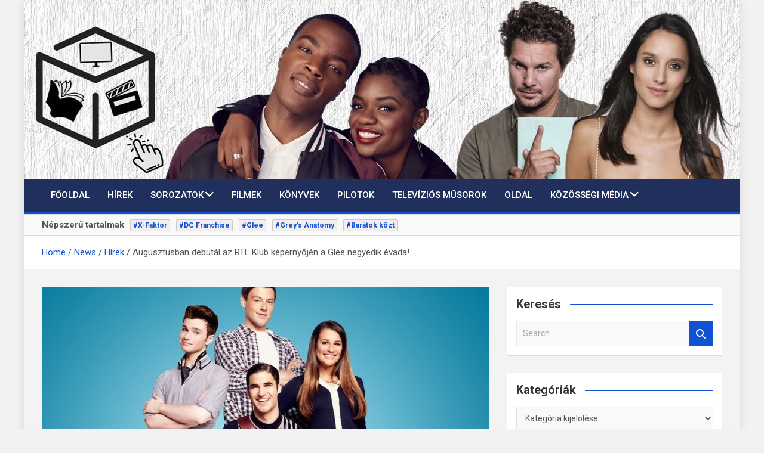

--- FILE ---
content_type: text/html; charset=UTF-8
request_url: https://media-vilaga.hu/augusztusban-debutal-az-rtl-klub-kepernyojen-a-glee-negyedik-evada/
body_size: 15246
content:
<!doctype html>
<html lang="hu">
<head>
	<meta charset="UTF-8">
	<meta name="viewport" content="width=device-width, initial-scale=1, shrink-to-fit=no">
	<link rel="profile" href="https://gmpg.org/xfn/11">

	<title>Augusztusban debütál az RTL Klub képernyőjén a Glee negyedik évada! &#8211; Media-Világa</title>
<meta name='robots' content='max-image-preview:large' />
	<style>img:is([sizes="auto" i], [sizes^="auto," i]) { contain-intrinsic-size: 3000px 1500px }</style>
	<link rel='dns-prefetch' href='//fonts.googleapis.com' />
<link rel="alternate" type="application/rss+xml" title="Media-Világa &raquo; hírcsatorna" href="https://media-vilaga.hu/feed/" />
<link rel="alternate" type="application/rss+xml" title="Media-Világa &raquo; hozzászólás hírcsatorna" href="https://media-vilaga.hu/comments/feed/" />
<link rel="alternate" type="application/rss+xml" title="Media-Világa &raquo; Augusztusban debütál az RTL Klub képernyőjén a Glee negyedik évada! hozzászólás hírcsatorna" href="https://media-vilaga.hu/augusztusban-debutal-az-rtl-klub-kepernyojen-a-glee-negyedik-evada/feed/" />
<script>
window._wpemojiSettings = {"baseUrl":"https:\/\/s.w.org\/images\/core\/emoji\/16.0.1\/72x72\/","ext":".png","svgUrl":"https:\/\/s.w.org\/images\/core\/emoji\/16.0.1\/svg\/","svgExt":".svg","source":{"concatemoji":"https:\/\/media-vilaga.hu\/wp-includes\/js\/wp-emoji-release.min.js?ver=6.8.3"}};
/*! This file is auto-generated */
!function(s,n){var o,i,e;function c(e){try{var t={supportTests:e,timestamp:(new Date).valueOf()};sessionStorage.setItem(o,JSON.stringify(t))}catch(e){}}function p(e,t,n){e.clearRect(0,0,e.canvas.width,e.canvas.height),e.fillText(t,0,0);var t=new Uint32Array(e.getImageData(0,0,e.canvas.width,e.canvas.height).data),a=(e.clearRect(0,0,e.canvas.width,e.canvas.height),e.fillText(n,0,0),new Uint32Array(e.getImageData(0,0,e.canvas.width,e.canvas.height).data));return t.every(function(e,t){return e===a[t]})}function u(e,t){e.clearRect(0,0,e.canvas.width,e.canvas.height),e.fillText(t,0,0);for(var n=e.getImageData(16,16,1,1),a=0;a<n.data.length;a++)if(0!==n.data[a])return!1;return!0}function f(e,t,n,a){switch(t){case"flag":return n(e,"\ud83c\udff3\ufe0f\u200d\u26a7\ufe0f","\ud83c\udff3\ufe0f\u200b\u26a7\ufe0f")?!1:!n(e,"\ud83c\udde8\ud83c\uddf6","\ud83c\udde8\u200b\ud83c\uddf6")&&!n(e,"\ud83c\udff4\udb40\udc67\udb40\udc62\udb40\udc65\udb40\udc6e\udb40\udc67\udb40\udc7f","\ud83c\udff4\u200b\udb40\udc67\u200b\udb40\udc62\u200b\udb40\udc65\u200b\udb40\udc6e\u200b\udb40\udc67\u200b\udb40\udc7f");case"emoji":return!a(e,"\ud83e\udedf")}return!1}function g(e,t,n,a){var r="undefined"!=typeof WorkerGlobalScope&&self instanceof WorkerGlobalScope?new OffscreenCanvas(300,150):s.createElement("canvas"),o=r.getContext("2d",{willReadFrequently:!0}),i=(o.textBaseline="top",o.font="600 32px Arial",{});return e.forEach(function(e){i[e]=t(o,e,n,a)}),i}function t(e){var t=s.createElement("script");t.src=e,t.defer=!0,s.head.appendChild(t)}"undefined"!=typeof Promise&&(o="wpEmojiSettingsSupports",i=["flag","emoji"],n.supports={everything:!0,everythingExceptFlag:!0},e=new Promise(function(e){s.addEventListener("DOMContentLoaded",e,{once:!0})}),new Promise(function(t){var n=function(){try{var e=JSON.parse(sessionStorage.getItem(o));if("object"==typeof e&&"number"==typeof e.timestamp&&(new Date).valueOf()<e.timestamp+604800&&"object"==typeof e.supportTests)return e.supportTests}catch(e){}return null}();if(!n){if("undefined"!=typeof Worker&&"undefined"!=typeof OffscreenCanvas&&"undefined"!=typeof URL&&URL.createObjectURL&&"undefined"!=typeof Blob)try{var e="postMessage("+g.toString()+"("+[JSON.stringify(i),f.toString(),p.toString(),u.toString()].join(",")+"));",a=new Blob([e],{type:"text/javascript"}),r=new Worker(URL.createObjectURL(a),{name:"wpTestEmojiSupports"});return void(r.onmessage=function(e){c(n=e.data),r.terminate(),t(n)})}catch(e){}c(n=g(i,f,p,u))}t(n)}).then(function(e){for(var t in e)n.supports[t]=e[t],n.supports.everything=n.supports.everything&&n.supports[t],"flag"!==t&&(n.supports.everythingExceptFlag=n.supports.everythingExceptFlag&&n.supports[t]);n.supports.everythingExceptFlag=n.supports.everythingExceptFlag&&!n.supports.flag,n.DOMReady=!1,n.readyCallback=function(){n.DOMReady=!0}}).then(function(){return e}).then(function(){var e;n.supports.everything||(n.readyCallback(),(e=n.source||{}).concatemoji?t(e.concatemoji):e.wpemoji&&e.twemoji&&(t(e.twemoji),t(e.wpemoji)))}))}((window,document),window._wpemojiSettings);
</script>
<style id='wp-emoji-styles-inline-css'>

	img.wp-smiley, img.emoji {
		display: inline !important;
		border: none !important;
		box-shadow: none !important;
		height: 1em !important;
		width: 1em !important;
		margin: 0 0.07em !important;
		vertical-align: -0.1em !important;
		background: none !important;
		padding: 0 !important;
	}
</style>
<link rel='stylesheet' id='wp-block-library-css' href='https://media-vilaga.hu/wp-includes/css/dist/block-library/style.min.css?ver=6.8.3' media='all' />
<style id='classic-theme-styles-inline-css'>
/*! This file is auto-generated */
.wp-block-button__link{color:#fff;background-color:#32373c;border-radius:9999px;box-shadow:none;text-decoration:none;padding:calc(.667em + 2px) calc(1.333em + 2px);font-size:1.125em}.wp-block-file__button{background:#32373c;color:#fff;text-decoration:none}
</style>
<style id='global-styles-inline-css'>
:root{--wp--preset--aspect-ratio--square: 1;--wp--preset--aspect-ratio--4-3: 4/3;--wp--preset--aspect-ratio--3-4: 3/4;--wp--preset--aspect-ratio--3-2: 3/2;--wp--preset--aspect-ratio--2-3: 2/3;--wp--preset--aspect-ratio--16-9: 16/9;--wp--preset--aspect-ratio--9-16: 9/16;--wp--preset--color--black: #000000;--wp--preset--color--cyan-bluish-gray: #abb8c3;--wp--preset--color--white: #ffffff;--wp--preset--color--pale-pink: #f78da7;--wp--preset--color--vivid-red: #cf2e2e;--wp--preset--color--luminous-vivid-orange: #ff6900;--wp--preset--color--luminous-vivid-amber: #fcb900;--wp--preset--color--light-green-cyan: #7bdcb5;--wp--preset--color--vivid-green-cyan: #00d084;--wp--preset--color--pale-cyan-blue: #8ed1fc;--wp--preset--color--vivid-cyan-blue: #0693e3;--wp--preset--color--vivid-purple: #9b51e0;--wp--preset--gradient--vivid-cyan-blue-to-vivid-purple: linear-gradient(135deg,rgba(6,147,227,1) 0%,rgb(155,81,224) 100%);--wp--preset--gradient--light-green-cyan-to-vivid-green-cyan: linear-gradient(135deg,rgb(122,220,180) 0%,rgb(0,208,130) 100%);--wp--preset--gradient--luminous-vivid-amber-to-luminous-vivid-orange: linear-gradient(135deg,rgba(252,185,0,1) 0%,rgba(255,105,0,1) 100%);--wp--preset--gradient--luminous-vivid-orange-to-vivid-red: linear-gradient(135deg,rgba(255,105,0,1) 0%,rgb(207,46,46) 100%);--wp--preset--gradient--very-light-gray-to-cyan-bluish-gray: linear-gradient(135deg,rgb(238,238,238) 0%,rgb(169,184,195) 100%);--wp--preset--gradient--cool-to-warm-spectrum: linear-gradient(135deg,rgb(74,234,220) 0%,rgb(151,120,209) 20%,rgb(207,42,186) 40%,rgb(238,44,130) 60%,rgb(251,105,98) 80%,rgb(254,248,76) 100%);--wp--preset--gradient--blush-light-purple: linear-gradient(135deg,rgb(255,206,236) 0%,rgb(152,150,240) 100%);--wp--preset--gradient--blush-bordeaux: linear-gradient(135deg,rgb(254,205,165) 0%,rgb(254,45,45) 50%,rgb(107,0,62) 100%);--wp--preset--gradient--luminous-dusk: linear-gradient(135deg,rgb(255,203,112) 0%,rgb(199,81,192) 50%,rgb(65,88,208) 100%);--wp--preset--gradient--pale-ocean: linear-gradient(135deg,rgb(255,245,203) 0%,rgb(182,227,212) 50%,rgb(51,167,181) 100%);--wp--preset--gradient--electric-grass: linear-gradient(135deg,rgb(202,248,128) 0%,rgb(113,206,126) 100%);--wp--preset--gradient--midnight: linear-gradient(135deg,rgb(2,3,129) 0%,rgb(40,116,252) 100%);--wp--preset--font-size--small: 13px;--wp--preset--font-size--medium: 20px;--wp--preset--font-size--large: 36px;--wp--preset--font-size--x-large: 42px;--wp--preset--spacing--20: 0.44rem;--wp--preset--spacing--30: 0.67rem;--wp--preset--spacing--40: 1rem;--wp--preset--spacing--50: 1.5rem;--wp--preset--spacing--60: 2.25rem;--wp--preset--spacing--70: 3.38rem;--wp--preset--spacing--80: 5.06rem;--wp--preset--shadow--natural: 6px 6px 9px rgba(0, 0, 0, 0.2);--wp--preset--shadow--deep: 12px 12px 50px rgba(0, 0, 0, 0.4);--wp--preset--shadow--sharp: 6px 6px 0px rgba(0, 0, 0, 0.2);--wp--preset--shadow--outlined: 6px 6px 0px -3px rgba(255, 255, 255, 1), 6px 6px rgba(0, 0, 0, 1);--wp--preset--shadow--crisp: 6px 6px 0px rgba(0, 0, 0, 1);}:where(.is-layout-flex){gap: 0.5em;}:where(.is-layout-grid){gap: 0.5em;}body .is-layout-flex{display: flex;}.is-layout-flex{flex-wrap: wrap;align-items: center;}.is-layout-flex > :is(*, div){margin: 0;}body .is-layout-grid{display: grid;}.is-layout-grid > :is(*, div){margin: 0;}:where(.wp-block-columns.is-layout-flex){gap: 2em;}:where(.wp-block-columns.is-layout-grid){gap: 2em;}:where(.wp-block-post-template.is-layout-flex){gap: 1.25em;}:where(.wp-block-post-template.is-layout-grid){gap: 1.25em;}.has-black-color{color: var(--wp--preset--color--black) !important;}.has-cyan-bluish-gray-color{color: var(--wp--preset--color--cyan-bluish-gray) !important;}.has-white-color{color: var(--wp--preset--color--white) !important;}.has-pale-pink-color{color: var(--wp--preset--color--pale-pink) !important;}.has-vivid-red-color{color: var(--wp--preset--color--vivid-red) !important;}.has-luminous-vivid-orange-color{color: var(--wp--preset--color--luminous-vivid-orange) !important;}.has-luminous-vivid-amber-color{color: var(--wp--preset--color--luminous-vivid-amber) !important;}.has-light-green-cyan-color{color: var(--wp--preset--color--light-green-cyan) !important;}.has-vivid-green-cyan-color{color: var(--wp--preset--color--vivid-green-cyan) !important;}.has-pale-cyan-blue-color{color: var(--wp--preset--color--pale-cyan-blue) !important;}.has-vivid-cyan-blue-color{color: var(--wp--preset--color--vivid-cyan-blue) !important;}.has-vivid-purple-color{color: var(--wp--preset--color--vivid-purple) !important;}.has-black-background-color{background-color: var(--wp--preset--color--black) !important;}.has-cyan-bluish-gray-background-color{background-color: var(--wp--preset--color--cyan-bluish-gray) !important;}.has-white-background-color{background-color: var(--wp--preset--color--white) !important;}.has-pale-pink-background-color{background-color: var(--wp--preset--color--pale-pink) !important;}.has-vivid-red-background-color{background-color: var(--wp--preset--color--vivid-red) !important;}.has-luminous-vivid-orange-background-color{background-color: var(--wp--preset--color--luminous-vivid-orange) !important;}.has-luminous-vivid-amber-background-color{background-color: var(--wp--preset--color--luminous-vivid-amber) !important;}.has-light-green-cyan-background-color{background-color: var(--wp--preset--color--light-green-cyan) !important;}.has-vivid-green-cyan-background-color{background-color: var(--wp--preset--color--vivid-green-cyan) !important;}.has-pale-cyan-blue-background-color{background-color: var(--wp--preset--color--pale-cyan-blue) !important;}.has-vivid-cyan-blue-background-color{background-color: var(--wp--preset--color--vivid-cyan-blue) !important;}.has-vivid-purple-background-color{background-color: var(--wp--preset--color--vivid-purple) !important;}.has-black-border-color{border-color: var(--wp--preset--color--black) !important;}.has-cyan-bluish-gray-border-color{border-color: var(--wp--preset--color--cyan-bluish-gray) !important;}.has-white-border-color{border-color: var(--wp--preset--color--white) !important;}.has-pale-pink-border-color{border-color: var(--wp--preset--color--pale-pink) !important;}.has-vivid-red-border-color{border-color: var(--wp--preset--color--vivid-red) !important;}.has-luminous-vivid-orange-border-color{border-color: var(--wp--preset--color--luminous-vivid-orange) !important;}.has-luminous-vivid-amber-border-color{border-color: var(--wp--preset--color--luminous-vivid-amber) !important;}.has-light-green-cyan-border-color{border-color: var(--wp--preset--color--light-green-cyan) !important;}.has-vivid-green-cyan-border-color{border-color: var(--wp--preset--color--vivid-green-cyan) !important;}.has-pale-cyan-blue-border-color{border-color: var(--wp--preset--color--pale-cyan-blue) !important;}.has-vivid-cyan-blue-border-color{border-color: var(--wp--preset--color--vivid-cyan-blue) !important;}.has-vivid-purple-border-color{border-color: var(--wp--preset--color--vivid-purple) !important;}.has-vivid-cyan-blue-to-vivid-purple-gradient-background{background: var(--wp--preset--gradient--vivid-cyan-blue-to-vivid-purple) !important;}.has-light-green-cyan-to-vivid-green-cyan-gradient-background{background: var(--wp--preset--gradient--light-green-cyan-to-vivid-green-cyan) !important;}.has-luminous-vivid-amber-to-luminous-vivid-orange-gradient-background{background: var(--wp--preset--gradient--luminous-vivid-amber-to-luminous-vivid-orange) !important;}.has-luminous-vivid-orange-to-vivid-red-gradient-background{background: var(--wp--preset--gradient--luminous-vivid-orange-to-vivid-red) !important;}.has-very-light-gray-to-cyan-bluish-gray-gradient-background{background: var(--wp--preset--gradient--very-light-gray-to-cyan-bluish-gray) !important;}.has-cool-to-warm-spectrum-gradient-background{background: var(--wp--preset--gradient--cool-to-warm-spectrum) !important;}.has-blush-light-purple-gradient-background{background: var(--wp--preset--gradient--blush-light-purple) !important;}.has-blush-bordeaux-gradient-background{background: var(--wp--preset--gradient--blush-bordeaux) !important;}.has-luminous-dusk-gradient-background{background: var(--wp--preset--gradient--luminous-dusk) !important;}.has-pale-ocean-gradient-background{background: var(--wp--preset--gradient--pale-ocean) !important;}.has-electric-grass-gradient-background{background: var(--wp--preset--gradient--electric-grass) !important;}.has-midnight-gradient-background{background: var(--wp--preset--gradient--midnight) !important;}.has-small-font-size{font-size: var(--wp--preset--font-size--small) !important;}.has-medium-font-size{font-size: var(--wp--preset--font-size--medium) !important;}.has-large-font-size{font-size: var(--wp--preset--font-size--large) !important;}.has-x-large-font-size{font-size: var(--wp--preset--font-size--x-large) !important;}
:where(.wp-block-post-template.is-layout-flex){gap: 1.25em;}:where(.wp-block-post-template.is-layout-grid){gap: 1.25em;}
:where(.wp-block-columns.is-layout-flex){gap: 2em;}:where(.wp-block-columns.is-layout-grid){gap: 2em;}
:root :where(.wp-block-pullquote){font-size: 1.5em;line-height: 1.6;}
</style>
<link rel='stylesheet' id='dashicons-css' href='https://media-vilaga.hu/wp-includes/css/dashicons.min.css?ver=6.8.3' media='all' />
<link rel='stylesheet' id='post-views-counter-frontend-css' href='https://media-vilaga.hu/wp-content/plugins/post-views-counter/css/frontend.min.css?ver=1.4' media='all' />
<link rel='stylesheet' id='virp-style-css' href='https://media-vilaga.hu/wp-content/plugins/vi-random-posts-widget/css/virp-frontend.css' media='all' />
<link rel='stylesheet' id='font-awesome-css' href='https://media-vilaga.hu/wp-content/plugins/vi-random-posts-widget/css/font-awesome.css' media='all' />
<link rel='stylesheet' id='bootstrap-style-css' href='https://media-vilaga.hu/wp-content/themes/magazinenp/assets/vendor/bootstrap/css/bootstrap.min.css?ver=4.0.0' media='all' />
<link rel='stylesheet' id='font-awesome-style-css' href='https://media-vilaga.hu/wp-content/themes/magazinenp/assets/vendor/font-awesome/css/font-awesome.css?ver=6.8.3' media='all' />
<link rel='stylesheet' id='magazinenp-google-fonts-css' href='//fonts.googleapis.com/css?family=Roboto%3A100%2C300%2C300i%2C400%2C400i%2C500%2C500i%2C700%2C700i&#038;ver=6.8.3' media='all' />
<link rel='stylesheet' id='owl-carousel-css' href='https://media-vilaga.hu/wp-content/themes/magazinenp/assets/vendor/owl-carousel/owl.carousel.min.css?ver=2.3.4' media='all' />
<link rel='stylesheet' id='magazinenp-main-style-css' href='https://media-vilaga.hu/wp-content/themes/magazinenp/assets/css/magazinenp.css?ver=1.1.15' media='all' />
<link rel='stylesheet' id='magazinenp-style-css' href='https://media-vilaga.hu/wp-content/themes/magazinenp/style.css?ver=6.8.3' media='all' />
<script src="https://media-vilaga.hu/wp-includes/js/jquery/jquery.min.js?ver=3.7.1" id="jquery-core-js"></script>
<script src="https://media-vilaga.hu/wp-includes/js/jquery/jquery-migrate.min.js?ver=3.4.1" id="jquery-migrate-js"></script>
<link rel="https://api.w.org/" href="https://media-vilaga.hu/wp-json/" /><link rel="alternate" title="JSON" type="application/json" href="https://media-vilaga.hu/wp-json/wp/v2/posts/4249" /><link rel="EditURI" type="application/rsd+xml" title="RSD" href="https://media-vilaga.hu/xmlrpc.php?rsd" />
<meta name="generator" content="WordPress 6.8.3" />
<link rel="canonical" href="https://media-vilaga.hu/augusztusban-debutal-az-rtl-klub-kepernyojen-a-glee-negyedik-evada/" />
<link rel='shortlink' href='https://media-vilaga.hu/?p=4249' />
<link rel="alternate" title="oEmbed (JSON)" type="application/json+oembed" href="https://media-vilaga.hu/wp-json/oembed/1.0/embed?url=https%3A%2F%2Fmedia-vilaga.hu%2Faugusztusban-debutal-az-rtl-klub-kepernyojen-a-glee-negyedik-evada%2F" />
<link rel="alternate" title="oEmbed (XML)" type="text/xml+oembed" href="https://media-vilaga.hu/wp-json/oembed/1.0/embed?url=https%3A%2F%2Fmedia-vilaga.hu%2Faugusztusban-debutal-az-rtl-klub-kepernyojen-a-glee-negyedik-evada%2F&#038;format=xml" />
		<script type="text/javascript">
			var _statcounter = _statcounter || [];
			_statcounter.push({"tags": {"author": "Sanyi"}});
		</script>
		<!-- Analytics by WP Statistics - https://wp-statistics.com -->
<link rel="pingback" href="https://media-vilaga.hu/xmlrpc.php">
        <style class="magazinenp-dynamic-css">

            .mnp-category-item.mnp-cat-415{background-color:#578dbf!important}.mnp-category-item.mnp-cat-415:hover{background-color:#255b8d!important}.mnp-category-item.mnp-cat-416{background-color:#578dbf!important}.mnp-category-item.mnp-cat-416:hover{background-color:#255b8d!important}.mnp-category-item.mnp-cat-435{background-color:#78f900!important}.mnp-category-item.mnp-cat-435:hover{background-color:#46c700!important}.mnp-category-item.mnp-cat-413{background-color:#578dbf!important}.mnp-category-item.mnp-cat-413:hover{background-color:#255b8d!important}.mnp-category-item.mnp-cat-422{background-color:#ff0000!important}.mnp-category-item.mnp-cat-422:hover{background-color:#cd0000!important}.mnp-category-item.mnp-cat-1269{background-color:#a363e2!important}.mnp-category-item.mnp-cat-1269:hover{background-color:#7131b0!important}.mnp-category-item.mnp-cat-1272{background-color:#a363e2!important}.mnp-category-item.mnp-cat-1272:hover{background-color:#7131b0!important}.mnp-category-item.mnp-cat-414{background-color:#0066bf!important}.mnp-category-item.mnp-cat-414:hover{background-color:#00348d!important}.mnp-category-item.mnp-cat-417{background-color:#578dbf!important}.mnp-category-item.mnp-cat-417:hover{background-color:#255b8d!important}.mnp-category-item.mnp-cat-424{background-color:#ff0000!important}.mnp-category-item.mnp-cat-424:hover{background-color:#cd0000!important}.mnp-category-item.mnp-cat-420{background-color:#db0000!important}.mnp-category-item.mnp-cat-420:hover{background-color:#a90000!important}.mnp-category-item.mnp-cat-418{background-color:#578dbf!important}.mnp-category-item.mnp-cat-418:hover{background-color:#255b8d!important}.mnp-category-item.mnp-cat-1268{background-color:#7100e2!important}.mnp-category-item.mnp-cat-1268:hover{background-color:#3f00b0!important}.mnp-category-item.mnp-cat-412{background-color:#0066bf!important}.mnp-category-item.mnp-cat-412:hover{background-color:#00348d!important}.mnp-category-item.mnp-cat-431{background-color:#eded00!important}.mnp-category-item.mnp-cat-431:hover{background-color:#bbbb00!important}.mnp-category-item.mnp-cat-1270{background-color:#a363e2!important}.mnp-category-item.mnp-cat-1270:hover{background-color:#7131b0!important}.mnp-category-item.mnp-cat-419{background-color:#578dbf!important}.mnp-category-item.mnp-cat-419:hover{background-color:#255b8d!important}.mnp-category-item.mnp-cat-421{background-color:#ff0000!important}.mnp-category-item.mnp-cat-421:hover{background-color:#cd0000!important}.mnp-category-item.mnp-cat-444{background-color:#ff0000!important}.mnp-category-item.mnp-cat-444:hover{background-color:#cd0000!important}.mnp-category-item.mnp-cat-433{background-color:#eded5c!important}.mnp-category-item.mnp-cat-433:hover{background-color:#bbbb2a!important}.mnp-category-item.mnp-cat-425{background-color:#ff0000!important}.mnp-category-item.mnp-cat-425:hover{background-color:#cd0000!important}.mnp-category-item.mnp-cat-423{background-color:#ff0000!important}.mnp-category-item.mnp-cat-423:hover{background-color:#cd0000!important}.mnp-category-item.mnp-cat-1271{background-color:#a363e2!important}.mnp-category-item.mnp-cat-1271:hover{background-color:#7131b0!important}.mnp-category-item.mnp-cat-436{background-color:#78f900!important}.mnp-category-item.mnp-cat-436:hover{background-color:#46c700!important}.mnp-category-item.mnp-cat-434{background-color:#009902!important}.mnp-category-item.mnp-cat-434:hover{background-color:#006700!important}
        </style>

        <link rel="icon" href="https://media-vilaga.hu/wp-content/uploads/2021/01/cropped-cropped-logo-32x32.jpg" sizes="32x32" />
<link rel="icon" href="https://media-vilaga.hu/wp-content/uploads/2021/01/cropped-cropped-logo-192x192.jpg" sizes="192x192" />
<link rel="apple-touch-icon" href="https://media-vilaga.hu/wp-content/uploads/2021/01/cropped-cropped-logo-180x180.jpg" />
<meta name="msapplication-TileImage" content="https://media-vilaga.hu/wp-content/uploads/2021/01/cropped-cropped-logo-270x270.jpg" />
</head>

<body class="wp-singular post-template-default single single-post postid-4249 single-format-standard wp-theme-magazinenp theme-body title-style4 magazinenp-image-hover-effect-none right boxed_content_layout header-image">


<div id="page" class="site">
	<a class="skip-link screen-reader-text" href="#content">Skip to content</a>
	<header id="masthead" class="site-header">
		<div id="wp-custom-header" class="wp-custom-header"><img src="https://media-vilaga.hu/wp-content/uploads/2021/01/cropped-MV-09.jpg" width="1200" height="300" alt="" srcset="https://media-vilaga.hu/wp-content/uploads/2021/01/cropped-MV-09.jpg 1200w, https://media-vilaga.hu/wp-content/uploads/2021/01/cropped-MV-09-300x75.jpg 300w, https://media-vilaga.hu/wp-content/uploads/2021/01/cropped-MV-09-1024x256.jpg 1024w, https://media-vilaga.hu/wp-content/uploads/2021/01/cropped-MV-09-768x192.jpg 768w" sizes="(max-width: 1200px) 100vw, 1200px" decoding="async" fetchpriority="high" /></div><nav class="mnp-bottom-header navbar navbar-expand-lg d-block mnp-sticky1">
	<div class="navigation-bar">
		<div class="navigation-bar-top">
			<div class="container">
				
				<button class="navbar-toggler menu-toggle collapsed" type="button" data-toggle="collapse"
						data-target="#navbarCollapse" aria-controls="navbarCollapse" aria-expanded="false"
						aria-label="Toggle navigation"></button>
							</div>

			<div class="search-bar">
				<div class="container">
					<div id="magazinenp-search-block" class="search-block off">
						<form action="https://media-vilaga.hu/" method="get" class="search-form">
	<label class="assistive-text"> Search </label>
	<div class="input-group">
		<input type="search" value="" placeholder="Search" class="form-control s" name="s">
		<div class="input-group-prepend">
			<button class="btn btn-theme">Search</button>
		</div>
	</div>
</form>
					</div>
				</div>
			</div>
		</div>
		<div class="navbar-main">
			<div class="container">
								<div class="collapse navbar-collapse" id="navbarCollapse">
					<div id="site-navigation"
						 class="main-navigation nav-uppercase"
						 role="navigation">
						<ul class="nav-menu navbar-nav d-lg-block"><li id="menu-item-1951" class="menu-item menu-item-type-custom menu-item-object-custom menu-item-home menu-item-1951"><a href="http://media-vilaga.hu/">Főoldal</a></li>
<li id="menu-item-6075" class="menu-item menu-item-type-taxonomy menu-item-object-category current-post-ancestor current-menu-parent current-post-parent menu-item-6075"><a href="https://media-vilaga.hu/category/hirek-erdekessegek-cikksorozatok/hirek/">Hírek</a></li>
<li id="menu-item-1945" class="menu-item menu-item-type-post_type menu-item-object-page menu-item-has-children menu-item-1945"><a href="https://media-vilaga.hu/sorozatok/">Sorozatok</a>
<ul class="sub-menu">
	<li id="menu-item-12805" class="menu-item menu-item-type-post_type menu-item-object-page menu-item-12805"><a href="https://media-vilaga.hu/sorozatok/amerikai-sorozatok/">Amerikai Sorozatok</a></li>
	<li id="menu-item-12802" class="menu-item menu-item-type-post_type menu-item-object-page menu-item-12802"><a href="https://media-vilaga.hu/sorozatok/magyar-sorozatok/">Magyar Sorozatok</a></li>
	<li id="menu-item-12803" class="menu-item menu-item-type-post_type menu-item-object-page menu-item-12803"><a href="https://media-vilaga.hu/sorozatok/europai-es-kanadai-sorozatok/">Nemzetközi Sorozatok</a></li>
	<li id="menu-item-12804" class="menu-item menu-item-type-post_type menu-item-object-page menu-item-12804"><a href="https://media-vilaga.hu/sorozatok/animek-telenovellak/">Animék és Telenovellák</a></li>
</ul>
</li>
<li id="menu-item-1944" class="menu-item menu-item-type-post_type menu-item-object-page menu-item-1944"><a href="https://media-vilaga.hu/filmek/">Filmek</a></li>
<li id="menu-item-1941" class="menu-item menu-item-type-post_type menu-item-object-page menu-item-1941"><a href="https://media-vilaga.hu/konyvek/">Könyvek</a></li>
<li id="menu-item-13034" class="menu-item menu-item-type-post_type menu-item-object-page menu-item-13034"><a href="https://media-vilaga.hu/pilotok/">Pilotok</a></li>
<li id="menu-item-12797" class="menu-item menu-item-type-post_type menu-item-object-page menu-item-12797"><a href="https://media-vilaga.hu/televizios-musorok/">Televíziós műsorok</a></li>
<li id="menu-item-1942" class="menu-item menu-item-type-post_type menu-item-object-page menu-item-1942"><a href="https://media-vilaga.hu/oldal/">Oldal</a></li>
<li id="menu-item-11835" class="menu-item menu-item-type-post_type menu-item-object-page menu-item-has-children menu-item-11835"><a href="https://media-vilaga.hu/kozossegi-media/">Közösségi média</a>
<ul class="sub-menu">
	<li id="menu-item-11842" class="menu-item menu-item-type-custom menu-item-object-custom menu-item-11842"><a href="https://www.facebook.com/MediaVilagaHu/">Facebook</a></li>
	<li id="menu-item-11843" class="menu-item menu-item-type-custom menu-item-object-custom menu-item-11843"><a href="https://www.instagram.com/mediavilagahu/">Instagram</a></li>
	<li id="menu-item-11844" class="menu-item menu-item-type-custom menu-item-object-custom menu-item-11844"><a href="https://www.twitter.com/mediavilaga">Twitter</a></li>
	<li id="menu-item-11845" class="menu-item menu-item-type-custom menu-item-object-custom menu-item-11845"><a href="https://www.moly.hu/tagok/elliot93">Moly.hu</a></li>
	<li id="menu-item-11846" class="menu-item menu-item-type-custom menu-item-object-custom menu-item-11846"><a href="https://www.trakt.tv/users/media-vilaga">Trakt.tv</a></li>
</ul>
</li>
</ul>					</div>
				</div>
							</div>
		</div>
	</div>

</nav>
<div class="mnp-popular-tags-wrap">
    <div class="container">
        <div class="mnp-popular-tags-box clearfix">
            <div class="mnp-popular-taxonomy-list clearfix"><div class="popular-tags-title-wrap  clearfix"><strong class="popular-tags-title ">Népszerű tartalmak</strong></div><div class="popular-tags-tag-items clearfix"><ul class="tags-list"><li><a href="https://media-vilaga.hu/tag/x-faktor/">#X-Faktor</a></li><li><a href="https://media-vilaga.hu/tag/dc-franchise/">#DC Franchise</a></li><li><a href="https://media-vilaga.hu/tag/glee/">#Glee</a></li><li><a href="https://media-vilaga.hu/tag/greys-anatomy/">#Grey's Anatomy</a></li><li><a href="https://media-vilaga.hu/tag/baratok-kozt/">#Barátok közt</a></li></ul></div></div>        </div>
    </div>
</div>    <div id="breadcrumb">
        <div class="container">
            <div role="navigation" aria-label="Breadcrumbs" class="breadcrumb-trail breadcrumbs" itemprop="breadcrumb"><ul class="trail-items" itemscope itemtype="http://schema.org/BreadcrumbList"><meta name="numberOfItems" content="4" /><meta name="itemListOrder" content="Ascending" /><li itemprop="itemListElement" itemscope itemtype="http://schema.org/ListItem" class="trail-item trail-begin"><a href="https://media-vilaga.hu/" rel="home" itemprop="item"><span itemprop="name">Home</span></a><meta itemprop="position" content="1" /></li><li itemprop="itemListElement" itemscope itemtype="http://schema.org/ListItem" class="trail-item"><a href="https://media-vilaga.hu/category/hirek-erdekessegek-cikksorozatok/" itemprop="item"><span itemprop="name">News</span></a><meta itemprop="position" content="2" /></li><li itemprop="itemListElement" itemscope itemtype="http://schema.org/ListItem" class="trail-item"><a href="https://media-vilaga.hu/category/hirek-erdekessegek-cikksorozatok/hirek/" itemprop="item"><span itemprop="name">Hírek</span></a><meta itemprop="position" content="3" /></li><li itemprop="itemListElement" itemscope itemtype="http://schema.org/ListItem" class="trail-item trail-end"><span itemprop="name">Augusztusban debütál az RTL Klub képernyőjén a Glee negyedik évada!</span><meta itemprop="position" content="4" /></li></ul></div>        </div>
    </div>

	</header>

		<div id="content"
		 class="site-content">
		<div class="container">
						<div class="row justify-content-center site-content-row">
		<!-- #start of primary div--><div id="primary" class="content-area col-lg-8 "> 		<main id="main" class="site-main">

			
<div class="post-4249 post type-post status-publish format-standard has-post-thumbnail hentry category-hirek tag-glee">

        <figure class="post-featured-image page-single-img-wrap magazinenp-parts-item">
        <div class="mnp-post-image"
             style="background-image: url('https://media-vilaga.hu/wp-content/uploads/2016/07/Glee-s04-premier-01.jpg');"></div>
    </figure><!-- .post-featured-image .page-single-img-wrap -->
    <div class="entry-meta category-meta">
    <div class="cat-links">			<a class="mnp-category-item mnp-cat-414"
			   href="https://media-vilaga.hu/category/hirek-erdekessegek-cikksorozatok/hirek/" rel="category tag">Hírek</a>

			</div></div>
<header class="entry-header magazinenp-parts-item">
    <h1 class="entry-title">Augusztusban debütál az RTL Klub képernyőjén a Glee negyedik évada!</h1></header>		<div class="entry-meta magazinenp-parts-item">
			<div class="date created-date"><a href="https://media-vilaga.hu/augusztusban-debutal-az-rtl-klub-kepernyojen-a-glee-negyedik-evada/" title="Augusztusban debütál az RTL Klub képernyőjén a Glee negyedik évada!"><i class="mnp-icon fa fa-clock"></i>2016-07-20</a> </div> <div class="by-author vcard author"><a href="https://media-vilaga.hu/author/elliot93/"><i class="mnp-icon fa fa-user-circle"></i>Sanyi</a> </div>							<div class="comments">
					<a href="https://media-vilaga.hu/augusztusban-debutal-az-rtl-klub-kepernyojen-a-glee-negyedik-evada/#respond">No Comments</a>				</div>
					</div>
	<div class="entry-content magazinenp-parts-item">
	<div data-blogger-escaped-style="text-align: center;">
<h1 style="text-align: center;"><span style="font-size: x-large;" data-blogger-escaped-style="font-size: large;"><b>Hétköznap kora délután kerülnek adásba a vadonatúj epizódok.</b></span></h1>
</div>
<div data-blogger-escaped-style="text-align: justify;">
<p style="text-align: justify;">Pár nappal ezelőtt írtam meg, hogy az <a href="https://media-vilaga.hu/nincs-tobb-grace-klinika-vampirnaplok-es-gossip-girl-az-rtl-en/" target="_blank" rel="noopener" data-blogger-escaped-target="_blank">RTL három sorozat esetében úgy döntött, hogy nem folytatja</a>, és ekkor kissé meg is lepődtem, hogy a <i>Glee</i> nincs köztük. Bármennyire is szeretem a sorozatot, azt azért valljuk be, hogy itthon sosem produkált nagy nézettséget, éppen ezért a harmadik évaddal be is fejezhették volna, ami egy kisebb zárással is felért, hiszen az eredeti New Directions tagok fele elballagott a McKinley gimiből.</p>
</div>
<div style="text-align: justify;" data-blogger-escaped-style="text-align: justify;">
<p>Az RTL azonban mégiscsak úgy döntött, hogy folytatja a sorozatot, így <b>augusztus 5-én el hazánkban is elrajtol a negyedik etap</b>, amelyben rengeteg változás történt, és tulajdonképpen ezeknek a változásoknak köszönhető, hogy egyre csak csökkent a nézettsége, és tudjuk, hogy ez hova vezetett&#8230;</p>
</div>
<div data-blogger-escaped-style="text-align: justify;">
<p style="text-align: justify;">A negyedik évadban talán abban a legkülönlegesebb, hogy<b> két helyszínessé válik a sorozat, Lima mellett New York a másik szál, ahol Rachel és Kurt sorsát követhetjük nyomon</b>, illetve idővel Santana is csatlakozik a duóhoz, és immáron triumvirátussá kiegészülve sokkal jobban lekötött az ő sorsuk, mint a McKinley diákoké.</p>
<p><a href="https://media-vilaga.hu/wp-content/uploads/2016/07/Glee-s04-premier-01.jpg"><img decoding="async" class="alignnone size-full wp-image-8140" src="https://media-vilaga.hu/wp-content/uploads/2016/07/Glee-s04-premier-01.jpg" alt="" width="904" height="509" srcset="https://media-vilaga.hu/wp-content/uploads/2016/07/Glee-s04-premier-01.jpg 904w, https://media-vilaga.hu/wp-content/uploads/2016/07/Glee-s04-premier-01-300x169.jpg 300w, https://media-vilaga.hu/wp-content/uploads/2016/07/Glee-s04-premier-01-768x432.jpg 768w" sizes="(max-width: 904px) 100vw, 904px" /></a></p>
<div data-blogger-escaped-style="text-align: justify;">
<p style="text-align: justify;"><b>A továbbiakban a negyedik évad hivatalos szinopszisát olvashatjátok el, illetve elhoztam az első résznek az epizódismertetőjét, amelyek forrása az RTL Sajtóklub.</b></p>
</div>
<div data-blogger-escaped-style="text-align: justify;">
<p><em><b>A negyedik évadról:</b></em></p>
</div>
<div data-blogger-escaped-style="text-align: justify;">
<p style="text-align: justify;"><i> Kurt és Rachel távozása után kiéleződik a helyzet a Glee Klubban. Mindenki a szóló szerepére pályázik, miközben Will új felvételit hirdet a megüresedett helyek betöltésére. A kiválasztottak teljesen új irányt adnak, amivel nem ért mindenki egyet, különösen Sue-nak nem tetszik.</i></p>
</div>
<div data-blogger-escaped-style="text-align: justify;">
<p><em><b>4&#215;01 The New Rachel &#8211; Az új díva</b></em></p>
</div>
<div data-blogger-escaped-style="text-align: justify;">
<p style="text-align: justify;"><i>Rachel New Yorkba költözött, ahol tánctanára, Cassandra kissé durván próbálja ráncba szedni az elsősöket. Megismerkedett egy helyes harmadéves sráccal, Brodyval. Finnről még mindig semmi hír. Kurt &#8211; az apja és Blane unszolására &#8211; végül szintén New Yorkba utazik. A Glee Klubba új lány érkezik, Marley, akit az előző iskolában a kövér anyukája miatt cikiztek.</i></p>
<p><a href="https://media-vilaga.hu/wp-content/uploads/2016/07/Glee-s04-premier-02.jpg"><img decoding="async" class="alignnone size-full wp-image-8141" src="https://media-vilaga.hu/wp-content/uploads/2016/07/Glee-s04-premier-02.jpg" alt="" width="1200" height="675" srcset="https://media-vilaga.hu/wp-content/uploads/2016/07/Glee-s04-premier-02.jpg 1200w, https://media-vilaga.hu/wp-content/uploads/2016/07/Glee-s04-premier-02-300x169.jpg 300w, https://media-vilaga.hu/wp-content/uploads/2016/07/Glee-s04-premier-02-768x432.jpg 768w, https://media-vilaga.hu/wp-content/uploads/2016/07/Glee-s04-premier-02-1024x576.jpg 1024w" sizes="(max-width: 1200px) 100vw, 1200px" /></a></p>
</div>
<div data-blogger-escaped-style="text-align: center;">
<h3 style="text-align: center;"><em><b>Glee &#8211; Sztárok leszünk </b></em><b>&#8211; A negyedik évad</b></h3>
<h3 style="text-align: center;">Premier: Augusztus 5. péntek 13:00 RTL Klub</h3>
</div>
</div>
<div class="post-views content-post post-4249 entry-meta">
				<span class="post-views-icon dashicons dashicons-chart-bar"></span> <span class="post-views-label">Post Views:</span> <span class="post-views-count">1&nbsp;508</span>
			</div></div>
<footer class="entry-meta"><span class="tag-links"><span class="label">Tags:</span> <a href="https://media-vilaga.hu/tag/glee/" rel="tag">Glee</a></span><!-- .tag-links --></footer><!-- .entry-meta --></div>


	<nav class="navigation post-navigation" aria-label="Bejegyzések">
		<h2 class="screen-reader-text">Bejegyzés navigáció</h2>
		<div class="nav-links"><div class="nav-previous"><a href="https://media-vilaga.hu/konyvkritika-jojo-moyes-mielott-megismertelek/" rel="prev">Könyvkritika: Jojo Moyes &#8211; Mielőtt megismertelek</a></div><div class="nav-next"><a href="https://media-vilaga.hu/ma-este-a-8000-reszhez-er-a-baratok-kozt/" rel="next">Ma este a 8000. részhez ér a Barátok közt!</a></div></div>
	</nav>
<div id="comments" class="comments-area">

    	<div id="respond" class="comment-respond">
		<h3 id="reply-title" class="comment-reply-title">Vélemény, hozzászólás? <small><a rel="nofollow" id="cancel-comment-reply-link" href="/augusztusban-debutal-az-rtl-klub-kepernyojen-a-glee-negyedik-evada/#respond" style="display:none;">Válasz megszakítása</a></small></h3><form action="https://media-vilaga.hu/wp-comments-post.php" method="post" id="commentform" class="comment-form"><p class="comment-notes"><span id="email-notes">Az e-mail címet nem tesszük közzé.</span> <span class="required-field-message">A kötelező mezőket <span class="required">*</span> karakterrel jelöltük</span></p><p class="comment-form-comment"><label for="comment">Hozzászólás <span class="required">*</span></label> <textarea id="comment" name="comment" cols="45" rows="8" maxlength="65525" required></textarea></p><p class="comment-form-author"><label for="author">Név <span class="required">*</span></label> <input id="author" name="author" type="text" value="" size="30" maxlength="245" autocomplete="name" required /></p>
<p class="comment-form-email"><label for="email">E-mail cím <span class="required">*</span></label> <input id="email" name="email" type="email" value="" size="30" maxlength="100" aria-describedby="email-notes" autocomplete="email" required /></p>
<p class="comment-form-url"><label for="url">Honlap</label> <input id="url" name="url" type="url" value="" size="30" maxlength="200" autocomplete="url" /></p>
<p class="form-submit"><input name="submit" type="submit" id="submit" class="submit" value="Hozzászólás küldése" /> <input type='hidden' name='comment_post_ID' value='4249' id='comment_post_ID' />
<input type='hidden' name='comment_parent' id='comment_parent' value='0' />
</p><p style="display: none;"><input type="hidden" id="akismet_comment_nonce" name="akismet_comment_nonce" value="d7083d21b8" /></p><p style="display: none !important;" class="akismet-fields-container" data-prefix="ak_"><label>&#916;<textarea name="ak_hp_textarea" cols="45" rows="8" maxlength="100"></textarea></label><input type="hidden" id="ak_js_1" name="ak_js" value="22"/><script>document.getElementById( "ak_js_1" ).setAttribute( "value", ( new Date() ).getTime() );</script></p></form>	</div><!-- #respond -->
	
</div>

		</main><!-- #main -->
		</div><!-- #end of primary div-->
<aside id="secondary" class="col-lg-4 widget-area">
    <div class="sticky-sidebar">
        <section id="search-2" class="widget widget_search"><div class="widget-title-wrapper"><h3 class="widget-title">Keresés</h3></div><form action="https://media-vilaga.hu/" method="get" class="search-form">
	<label class="assistive-text"> Search </label>
	<div class="input-group">
		<input type="search" value="" placeholder="Search" class="form-control s" name="s">
		<div class="input-group-prepend">
			<button class="btn btn-theme">Search</button>
		</div>
	</div>
</form>
</section><section id="categories-3" class="widget widget_categories"><div class="widget-title-wrapper"><h3 class="widget-title">Kategóriák</h3></div><form action="https://media-vilaga.hu" method="get"><label class="screen-reader-text" for="cat">Kategóriák</label><select  name='cat' id='cat' class='postform'>
	<option value='-1'>Kategória kijelölése</option>
	<option class="level-0" value="420">Kritika</option>
	<option class="level-1" value="422">&nbsp;&nbsp;&nbsp;Film</option>
	<option class="level-1" value="424">&nbsp;&nbsp;&nbsp;Könyv</option>
	<option class="level-1" value="421">&nbsp;&nbsp;&nbsp;Sorozat &#8211; Évad</option>
	<option class="level-1" value="444">&nbsp;&nbsp;&nbsp;Sorozat &#8211; Pilot</option>
	<option class="level-1" value="425">&nbsp;&nbsp;&nbsp;Telenovella</option>
	<option class="level-1" value="423">&nbsp;&nbsp;&nbsp;Televíziós Műsor</option>
	<option class="level-0" value="1268">Multimédia</option>
	<option class="level-1" value="1269">&nbsp;&nbsp;&nbsp;Galéria</option>
	<option class="level-1" value="1272">&nbsp;&nbsp;&nbsp;Háttérképnaptár</option>
	<option class="level-1" value="1270">&nbsp;&nbsp;&nbsp;Promóciós képek és Poszterek</option>
	<option class="level-1" value="1271">&nbsp;&nbsp;&nbsp;Trailer</option>
	<option class="level-0" value="412">News</option>
	<option class="level-1" value="415">&nbsp;&nbsp;&nbsp;Bulvár</option>
	<option class="level-1" value="416">&nbsp;&nbsp;&nbsp;Cikksorozatok</option>
	<option class="level-1" value="413">&nbsp;&nbsp;&nbsp;Érdekességek</option>
	<option class="level-1" value="414">&nbsp;&nbsp;&nbsp;Hírek</option>
	<option class="level-1" value="417">&nbsp;&nbsp;&nbsp;Interjú</option>
	<option class="level-1" value="418">&nbsp;&nbsp;&nbsp;Kvíz</option>
	<option class="level-1" value="419">&nbsp;&nbsp;&nbsp;Sajtóközlemény</option>
	<option class="level-1" value="1831">&nbsp;&nbsp;&nbsp;Spoiler Alert</option>
	<option class="level-0" value="431">Oldal</option>
	<option class="level-1" value="433">&nbsp;&nbsp;&nbsp;Szavazás</option>
	<option class="level-0" value="434">Zene</option>
	<option class="level-1" value="435">&nbsp;&nbsp;&nbsp;Dalpremier</option>
	<option class="level-1" value="436">&nbsp;&nbsp;&nbsp;Videoklip premier</option>
</select>
</form><script>
(function() {
	var dropdown = document.getElementById( "cat" );
	function onCatChange() {
		if ( dropdown.options[ dropdown.selectedIndex ].value > 0 ) {
			dropdown.parentNode.submit();
		}
	}
	dropdown.onchange = onCatChange;
})();
</script>
</section><section id="archives-4" class="widget widget_archive"><div class="widget-title-wrapper"><h3 class="widget-title">Archívum</h3></div>		<label class="screen-reader-text" for="archives-dropdown-4">Archívum</label>
		<select id="archives-dropdown-4" name="archive-dropdown">
			
			<option value="">Hónap kijelölése</option>
				<option value='https://media-vilaga.hu/2022/12/'> 2022. december </option>
	<option value='https://media-vilaga.hu/2022/11/'> 2022. november </option>
	<option value='https://media-vilaga.hu/2022/10/'> 2022. október </option>
	<option value='https://media-vilaga.hu/2022/09/'> 2022. szeptember </option>
	<option value='https://media-vilaga.hu/2022/05/'> 2022. május </option>
	<option value='https://media-vilaga.hu/2022/04/'> 2022. április </option>
	<option value='https://media-vilaga.hu/2022/03/'> 2022. március </option>
	<option value='https://media-vilaga.hu/2021/04/'> 2021. április </option>
	<option value='https://media-vilaga.hu/2021/03/'> 2021. március </option>
	<option value='https://media-vilaga.hu/2021/02/'> 2021. február </option>
	<option value='https://media-vilaga.hu/2021/01/'> 2021. január </option>
	<option value='https://media-vilaga.hu/2020/12/'> 2020. december </option>
	<option value='https://media-vilaga.hu/2020/07/'> 2020. július </option>
	<option value='https://media-vilaga.hu/2020/06/'> 2020. június </option>
	<option value='https://media-vilaga.hu/2020/05/'> 2020. május </option>
	<option value='https://media-vilaga.hu/2020/04/'> 2020. április </option>
	<option value='https://media-vilaga.hu/2020/03/'> 2020. március </option>
	<option value='https://media-vilaga.hu/2020/01/'> 2020. január </option>
	<option value='https://media-vilaga.hu/2019/11/'> 2019. november </option>
	<option value='https://media-vilaga.hu/2019/10/'> 2019. október </option>
	<option value='https://media-vilaga.hu/2019/09/'> 2019. szeptember </option>
	<option value='https://media-vilaga.hu/2019/08/'> 2019. augusztus </option>
	<option value='https://media-vilaga.hu/2019/07/'> 2019. július </option>
	<option value='https://media-vilaga.hu/2019/06/'> 2019. június </option>
	<option value='https://media-vilaga.hu/2019/05/'> 2019. május </option>
	<option value='https://media-vilaga.hu/2018/10/'> 2018. október </option>
	<option value='https://media-vilaga.hu/2018/09/'> 2018. szeptember </option>
	<option value='https://media-vilaga.hu/2018/08/'> 2018. augusztus </option>
	<option value='https://media-vilaga.hu/2018/07/'> 2018. július </option>
	<option value='https://media-vilaga.hu/2018/06/'> 2018. június </option>
	<option value='https://media-vilaga.hu/2018/05/'> 2018. május </option>
	<option value='https://media-vilaga.hu/2018/04/'> 2018. április </option>
	<option value='https://media-vilaga.hu/2018/03/'> 2018. március </option>
	<option value='https://media-vilaga.hu/2018/02/'> 2018. február </option>
	<option value='https://media-vilaga.hu/2018/01/'> 2018. január </option>
	<option value='https://media-vilaga.hu/2017/12/'> 2017. december </option>
	<option value='https://media-vilaga.hu/2017/11/'> 2017. november </option>
	<option value='https://media-vilaga.hu/2017/10/'> 2017. október </option>
	<option value='https://media-vilaga.hu/2017/09/'> 2017. szeptember </option>
	<option value='https://media-vilaga.hu/2017/08/'> 2017. augusztus </option>
	<option value='https://media-vilaga.hu/2017/07/'> 2017. július </option>
	<option value='https://media-vilaga.hu/2017/06/'> 2017. június </option>
	<option value='https://media-vilaga.hu/2017/05/'> 2017. május </option>
	<option value='https://media-vilaga.hu/2017/04/'> 2017. április </option>
	<option value='https://media-vilaga.hu/2017/03/'> 2017. március </option>
	<option value='https://media-vilaga.hu/2017/02/'> 2017. február </option>
	<option value='https://media-vilaga.hu/2017/01/'> 2017. január </option>
	<option value='https://media-vilaga.hu/2016/12/'> 2016. december </option>
	<option value='https://media-vilaga.hu/2016/11/'> 2016. november </option>
	<option value='https://media-vilaga.hu/2016/10/'> 2016. október </option>
	<option value='https://media-vilaga.hu/2016/09/'> 2016. szeptember </option>
	<option value='https://media-vilaga.hu/2016/08/'> 2016. augusztus </option>
	<option value='https://media-vilaga.hu/2016/07/'> 2016. július </option>
	<option value='https://media-vilaga.hu/2016/06/'> 2016. június </option>
	<option value='https://media-vilaga.hu/2016/05/'> 2016. május </option>
	<option value='https://media-vilaga.hu/2016/04/'> 2016. április </option>
	<option value='https://media-vilaga.hu/2016/03/'> 2016. március </option>
	<option value='https://media-vilaga.hu/2016/02/'> 2016. február </option>
	<option value='https://media-vilaga.hu/2016/01/'> 2016. január </option>
	<option value='https://media-vilaga.hu/2015/12/'> 2015. december </option>
	<option value='https://media-vilaga.hu/2015/11/'> 2015. november </option>
	<option value='https://media-vilaga.hu/2015/10/'> 2015. október </option>
	<option value='https://media-vilaga.hu/2015/09/'> 2015. szeptember </option>
	<option value='https://media-vilaga.hu/2015/08/'> 2015. augusztus </option>
	<option value='https://media-vilaga.hu/2015/07/'> 2015. július </option>
	<option value='https://media-vilaga.hu/2015/06/'> 2015. június </option>
	<option value='https://media-vilaga.hu/2015/05/'> 2015. május </option>
	<option value='https://media-vilaga.hu/2015/04/'> 2015. április </option>
	<option value='https://media-vilaga.hu/2015/03/'> 2015. március </option>
	<option value='https://media-vilaga.hu/2015/02/'> 2015. február </option>
	<option value='https://media-vilaga.hu/2015/01/'> 2015. január </option>
	<option value='https://media-vilaga.hu/2014/12/'> 2014. december </option>
	<option value='https://media-vilaga.hu/2014/11/'> 2014. november </option>
	<option value='https://media-vilaga.hu/2014/10/'> 2014. október </option>
	<option value='https://media-vilaga.hu/2014/09/'> 2014. szeptember </option>
	<option value='https://media-vilaga.hu/2014/08/'> 2014. augusztus </option>
	<option value='https://media-vilaga.hu/2014/07/'> 2014. július </option>
	<option value='https://media-vilaga.hu/2014/06/'> 2014. június </option>
	<option value='https://media-vilaga.hu/2014/05/'> 2014. május </option>
	<option value='https://media-vilaga.hu/2014/04/'> 2014. április </option>
	<option value='https://media-vilaga.hu/2014/03/'> 2014. március </option>
	<option value='https://media-vilaga.hu/2014/02/'> 2014. február </option>
	<option value='https://media-vilaga.hu/2014/01/'> 2014. január </option>
	<option value='https://media-vilaga.hu/2013/12/'> 2013. december </option>
	<option value='https://media-vilaga.hu/2013/11/'> 2013. november </option>
	<option value='https://media-vilaga.hu/2013/10/'> 2013. október </option>

		</select>

			<script>
(function() {
	var dropdown = document.getElementById( "archives-dropdown-4" );
	function onSelectChange() {
		if ( dropdown.options[ dropdown.selectedIndex ].value !== '' ) {
			document.location.href = this.options[ this.selectedIndex ].value;
		}
	}
	dropdown.onchange = onSelectChange;
})();
</script>
</section><section id="virp-widget-2" class="widget virp-random-widget"><div class="widget-title-wrapper"><h3 class="widget-title">Cikkajánló</h3></div><div id="virp-random-posts" class="virp-random-post"><ul class="virp-ul"><li class="virp-li virp-clearfix medium_large "><a class="virp-title" href="https://media-vilaga.hu/pilotkritika-shadowhunters/" title="Permalink to Első körben: Shadowhunters" rel="bookmark">Első körben: Shadowhunters</a><div class="virp-clear"></div><div class="virp-clear"></div></li><li class="virp-li virp-clearfix medium_large "><a class="virp-title" href="https://media-vilaga.hu/alyssa-milano-ismet-babat-var/" title="Permalink to Alyssa Milano ismét babát vár!" rel="bookmark">Alyssa Milano ismét babát vár!</a><div class="virp-clear"></div><div class="virp-clear"></div></li><li class="virp-li virp-clearfix medium_large "><a class="virp-title" href="https://media-vilaga.hu/rising-star-kovacs-gyopartol-bucsuztunk-az-elodonto-elott/" title="Permalink to Rising Star: Kovács Gyopártól búcsúztunk az elődöntő előtt" rel="bookmark">Rising Star: Kovács Gyopártól búcsúztunk az elődöntő előtt</a><div class="virp-clear"></div><div class="virp-clear"></div></li><li class="virp-li virp-clearfix medium_large "><a class="virp-title" href="https://media-vilaga.hu/sajtokozlemeny-kiemelt-musorok-januarban-az-axn-csatornakon/" title="Permalink to Sajtóközlemény: Kiemelt műsorok januárban az AXN csatornákon" rel="bookmark">Sajtóközlemény: Kiemelt műsorok januárban az AXN csatornákon</a><div class="virp-clear"></div><div class="virp-clear"></div></li><li class="virp-li virp-clearfix medium_large "><a class="virp-title" href="https://media-vilaga.hu/a-csacska-angyal-egykori-gyereksztarjanak-sorozata-erkezik-az-rtl-klub-kepernyojere/" title="Permalink to A Csacska angyal egykori gyereksztárjának sorozata érkezik az RTL Klub képernyőjére!" rel="bookmark">A Csacska angyal egykori gyereksztárjának sorozata érkezik az RTL Klub képernyőjére!</a><div class="virp-clear"></div><div class="virp-clear"></div></li></ul></div></section><section id="search-2" class="widget widget_search"><div class="widget-title-wrapper"><h3 class="widget-title">Keresés</h3></div><form action="https://media-vilaga.hu/" method="get" class="search-form">
	<label class="assistive-text"> Search </label>
	<div class="input-group">
		<input type="search" value="" placeholder="Search" class="form-control s" name="s">
		<div class="input-group-prepend">
			<button class="btn btn-theme">Search</button>
		</div>
	</div>
</form>
</section><section id="categories-3" class="widget widget_categories"><div class="widget-title-wrapper"><h3 class="widget-title">Kategóriák</h3></div><form action="https://media-vilaga.hu" method="get"><label class="screen-reader-text" for="categories-dropdown-3">Kategóriák</label><select  name='cat' id='categories-dropdown-3' class='postform'>
	<option value='-1'>Kategória kijelölése</option>
	<option class="level-0" value="420">Kritika</option>
	<option class="level-1" value="422">&nbsp;&nbsp;&nbsp;Film</option>
	<option class="level-1" value="424">&nbsp;&nbsp;&nbsp;Könyv</option>
	<option class="level-1" value="421">&nbsp;&nbsp;&nbsp;Sorozat &#8211; Évad</option>
	<option class="level-1" value="444">&nbsp;&nbsp;&nbsp;Sorozat &#8211; Pilot</option>
	<option class="level-1" value="425">&nbsp;&nbsp;&nbsp;Telenovella</option>
	<option class="level-1" value="423">&nbsp;&nbsp;&nbsp;Televíziós Műsor</option>
	<option class="level-0" value="1268">Multimédia</option>
	<option class="level-1" value="1269">&nbsp;&nbsp;&nbsp;Galéria</option>
	<option class="level-1" value="1272">&nbsp;&nbsp;&nbsp;Háttérképnaptár</option>
	<option class="level-1" value="1270">&nbsp;&nbsp;&nbsp;Promóciós képek és Poszterek</option>
	<option class="level-1" value="1271">&nbsp;&nbsp;&nbsp;Trailer</option>
	<option class="level-0" value="412">News</option>
	<option class="level-1" value="415">&nbsp;&nbsp;&nbsp;Bulvár</option>
	<option class="level-1" value="416">&nbsp;&nbsp;&nbsp;Cikksorozatok</option>
	<option class="level-1" value="413">&nbsp;&nbsp;&nbsp;Érdekességek</option>
	<option class="level-1" value="414">&nbsp;&nbsp;&nbsp;Hírek</option>
	<option class="level-1" value="417">&nbsp;&nbsp;&nbsp;Interjú</option>
	<option class="level-1" value="418">&nbsp;&nbsp;&nbsp;Kvíz</option>
	<option class="level-1" value="419">&nbsp;&nbsp;&nbsp;Sajtóközlemény</option>
	<option class="level-1" value="1831">&nbsp;&nbsp;&nbsp;Spoiler Alert</option>
	<option class="level-0" value="431">Oldal</option>
	<option class="level-1" value="433">&nbsp;&nbsp;&nbsp;Szavazás</option>
	<option class="level-0" value="434">Zene</option>
	<option class="level-1" value="435">&nbsp;&nbsp;&nbsp;Dalpremier</option>
	<option class="level-1" value="436">&nbsp;&nbsp;&nbsp;Videoklip premier</option>
</select>
</form><script>
(function() {
	var dropdown = document.getElementById( "categories-dropdown-3" );
	function onCatChange() {
		if ( dropdown.options[ dropdown.selectedIndex ].value > 0 ) {
			dropdown.parentNode.submit();
		}
	}
	dropdown.onchange = onCatChange;
})();
</script>
</section><section id="archives-4" class="widget widget_archive"><div class="widget-title-wrapper"><h3 class="widget-title">Archívum</h3></div>		<label class="screen-reader-text" for="archives-dropdown-4">Archívum</label>
		<select id="archives-dropdown-4" name="archive-dropdown">
			
			<option value="">Hónap kijelölése</option>
				<option value='https://media-vilaga.hu/2022/12/'> 2022. december </option>
	<option value='https://media-vilaga.hu/2022/11/'> 2022. november </option>
	<option value='https://media-vilaga.hu/2022/10/'> 2022. október </option>
	<option value='https://media-vilaga.hu/2022/09/'> 2022. szeptember </option>
	<option value='https://media-vilaga.hu/2022/05/'> 2022. május </option>
	<option value='https://media-vilaga.hu/2022/04/'> 2022. április </option>
	<option value='https://media-vilaga.hu/2022/03/'> 2022. március </option>
	<option value='https://media-vilaga.hu/2021/04/'> 2021. április </option>
	<option value='https://media-vilaga.hu/2021/03/'> 2021. március </option>
	<option value='https://media-vilaga.hu/2021/02/'> 2021. február </option>
	<option value='https://media-vilaga.hu/2021/01/'> 2021. január </option>
	<option value='https://media-vilaga.hu/2020/12/'> 2020. december </option>
	<option value='https://media-vilaga.hu/2020/07/'> 2020. július </option>
	<option value='https://media-vilaga.hu/2020/06/'> 2020. június </option>
	<option value='https://media-vilaga.hu/2020/05/'> 2020. május </option>
	<option value='https://media-vilaga.hu/2020/04/'> 2020. április </option>
	<option value='https://media-vilaga.hu/2020/03/'> 2020. március </option>
	<option value='https://media-vilaga.hu/2020/01/'> 2020. január </option>
	<option value='https://media-vilaga.hu/2019/11/'> 2019. november </option>
	<option value='https://media-vilaga.hu/2019/10/'> 2019. október </option>
	<option value='https://media-vilaga.hu/2019/09/'> 2019. szeptember </option>
	<option value='https://media-vilaga.hu/2019/08/'> 2019. augusztus </option>
	<option value='https://media-vilaga.hu/2019/07/'> 2019. július </option>
	<option value='https://media-vilaga.hu/2019/06/'> 2019. június </option>
	<option value='https://media-vilaga.hu/2019/05/'> 2019. május </option>
	<option value='https://media-vilaga.hu/2018/10/'> 2018. október </option>
	<option value='https://media-vilaga.hu/2018/09/'> 2018. szeptember </option>
	<option value='https://media-vilaga.hu/2018/08/'> 2018. augusztus </option>
	<option value='https://media-vilaga.hu/2018/07/'> 2018. július </option>
	<option value='https://media-vilaga.hu/2018/06/'> 2018. június </option>
	<option value='https://media-vilaga.hu/2018/05/'> 2018. május </option>
	<option value='https://media-vilaga.hu/2018/04/'> 2018. április </option>
	<option value='https://media-vilaga.hu/2018/03/'> 2018. március </option>
	<option value='https://media-vilaga.hu/2018/02/'> 2018. február </option>
	<option value='https://media-vilaga.hu/2018/01/'> 2018. január </option>
	<option value='https://media-vilaga.hu/2017/12/'> 2017. december </option>
	<option value='https://media-vilaga.hu/2017/11/'> 2017. november </option>
	<option value='https://media-vilaga.hu/2017/10/'> 2017. október </option>
	<option value='https://media-vilaga.hu/2017/09/'> 2017. szeptember </option>
	<option value='https://media-vilaga.hu/2017/08/'> 2017. augusztus </option>
	<option value='https://media-vilaga.hu/2017/07/'> 2017. július </option>
	<option value='https://media-vilaga.hu/2017/06/'> 2017. június </option>
	<option value='https://media-vilaga.hu/2017/05/'> 2017. május </option>
	<option value='https://media-vilaga.hu/2017/04/'> 2017. április </option>
	<option value='https://media-vilaga.hu/2017/03/'> 2017. március </option>
	<option value='https://media-vilaga.hu/2017/02/'> 2017. február </option>
	<option value='https://media-vilaga.hu/2017/01/'> 2017. január </option>
	<option value='https://media-vilaga.hu/2016/12/'> 2016. december </option>
	<option value='https://media-vilaga.hu/2016/11/'> 2016. november </option>
	<option value='https://media-vilaga.hu/2016/10/'> 2016. október </option>
	<option value='https://media-vilaga.hu/2016/09/'> 2016. szeptember </option>
	<option value='https://media-vilaga.hu/2016/08/'> 2016. augusztus </option>
	<option value='https://media-vilaga.hu/2016/07/'> 2016. július </option>
	<option value='https://media-vilaga.hu/2016/06/'> 2016. június </option>
	<option value='https://media-vilaga.hu/2016/05/'> 2016. május </option>
	<option value='https://media-vilaga.hu/2016/04/'> 2016. április </option>
	<option value='https://media-vilaga.hu/2016/03/'> 2016. március </option>
	<option value='https://media-vilaga.hu/2016/02/'> 2016. február </option>
	<option value='https://media-vilaga.hu/2016/01/'> 2016. január </option>
	<option value='https://media-vilaga.hu/2015/12/'> 2015. december </option>
	<option value='https://media-vilaga.hu/2015/11/'> 2015. november </option>
	<option value='https://media-vilaga.hu/2015/10/'> 2015. október </option>
	<option value='https://media-vilaga.hu/2015/09/'> 2015. szeptember </option>
	<option value='https://media-vilaga.hu/2015/08/'> 2015. augusztus </option>
	<option value='https://media-vilaga.hu/2015/07/'> 2015. július </option>
	<option value='https://media-vilaga.hu/2015/06/'> 2015. június </option>
	<option value='https://media-vilaga.hu/2015/05/'> 2015. május </option>
	<option value='https://media-vilaga.hu/2015/04/'> 2015. április </option>
	<option value='https://media-vilaga.hu/2015/03/'> 2015. március </option>
	<option value='https://media-vilaga.hu/2015/02/'> 2015. február </option>
	<option value='https://media-vilaga.hu/2015/01/'> 2015. január </option>
	<option value='https://media-vilaga.hu/2014/12/'> 2014. december </option>
	<option value='https://media-vilaga.hu/2014/11/'> 2014. november </option>
	<option value='https://media-vilaga.hu/2014/10/'> 2014. október </option>
	<option value='https://media-vilaga.hu/2014/09/'> 2014. szeptember </option>
	<option value='https://media-vilaga.hu/2014/08/'> 2014. augusztus </option>
	<option value='https://media-vilaga.hu/2014/07/'> 2014. július </option>
	<option value='https://media-vilaga.hu/2014/06/'> 2014. június </option>
	<option value='https://media-vilaga.hu/2014/05/'> 2014. május </option>
	<option value='https://media-vilaga.hu/2014/04/'> 2014. április </option>
	<option value='https://media-vilaga.hu/2014/03/'> 2014. március </option>
	<option value='https://media-vilaga.hu/2014/02/'> 2014. február </option>
	<option value='https://media-vilaga.hu/2014/01/'> 2014. január </option>
	<option value='https://media-vilaga.hu/2013/12/'> 2013. december </option>
	<option value='https://media-vilaga.hu/2013/11/'> 2013. november </option>
	<option value='https://media-vilaga.hu/2013/10/'> 2013. október </option>

		</select>

			<script>
(function() {
	var dropdown = document.getElementById( "archives-dropdown-4" );
	function onSelectChange() {
		if ( dropdown.options[ dropdown.selectedIndex ].value !== '' ) {
			document.location.href = this.options[ this.selectedIndex ].value;
		}
	}
	dropdown.onchange = onSelectChange;
})();
</script>
</section><section id="virp-widget-2" class="widget virp-random-widget"><div class="widget-title-wrapper"><h3 class="widget-title">Cikkajánló</h3></div><div id="virp-random-posts" class="virp-random-post"><ul class="virp-ul"><li class="virp-li virp-clearfix medium_large "><a class="virp-title" href="https://media-vilaga.hu/igy-neznenek-ma-ki-a-family-guy-szereploi/" title="Permalink to Így néznének ma ki a Family Guy szereplői" rel="bookmark">Így néznének ma ki a Family Guy szereplői</a><div class="virp-clear"></div><div class="virp-clear"></div></li><li class="virp-li virp-clearfix medium_large "><a href="https://media-vilaga.hu/tul-van-a-2016-os-x-faktor-az-elso-elo-adason-lassuk-mi-tortent-benne/"  rel="bookmark"><img width="768" height="432" src="https://media-vilaga.hu/wp-content/uploads/2016/11/X2016-első-élő-Balogh-Eszter-768x432.jpg" class="virp-thumbnail align fdfgleft wp-post-image" alt="Túl van a 2016-os X-Faktor az első élő adáson, lássuk mi történt benne!" decoding="async" loading="lazy" srcset="https://media-vilaga.hu/wp-content/uploads/2016/11/X2016-első-élő-Balogh-Eszter-768x432.jpg 768w, https://media-vilaga.hu/wp-content/uploads/2016/11/X2016-első-élő-Balogh-Eszter-300x169.jpg 300w, https://media-vilaga.hu/wp-content/uploads/2016/11/X2016-első-élő-Balogh-Eszter-1024x576.jpg 1024w, https://media-vilaga.hu/wp-content/uploads/2016/11/X2016-első-élő-Balogh-Eszter.jpg 1200w" sizes="auto, (max-width: 768px) 100vw, 768px" /></a><a class="virp-title" href="https://media-vilaga.hu/tul-van-a-2016-os-x-faktor-az-elso-elo-adason-lassuk-mi-tortent-benne/" title="Permalink to Túl van a 2016-os X-Faktor az első élő adáson, lássuk mi történt benne!" rel="bookmark">Túl van a 2016-os X-Faktor az első élő adáson, lássuk mi történt benne!</a><div class="virp-clear"></div><div class="virp-clear"></div></li><li class="virp-li virp-clearfix medium_large "><a class="virp-title" href="https://media-vilaga.hu/red-band-society-az-elso-evadrol/" title="Permalink to Red Band Society: Az első évadról" rel="bookmark">Red Band Society: Az első évadról</a><div class="virp-clear"></div><div class="virp-clear"></div></li><li class="virp-li virp-clearfix medium_large "><a href="https://media-vilaga.hu/mar-javaban-forgatjak-a-pitch-perfect-harmadik-reszet-ime-nehany-kulisszafoto/"  rel="bookmark"><img width="768" height="432" src="https://media-vilaga.hu/wp-content/uploads/2017/01/Pitch-Perfect-3-behind-768x432.jpg" class="virp-thumbnail align fdfgleft wp-post-image" alt="Már javában forgatják a Pitch Perfect harmadik részét! Íme néhány kulisszafotó" decoding="async" loading="lazy" srcset="https://media-vilaga.hu/wp-content/uploads/2017/01/Pitch-Perfect-3-behind-768x432.jpg 768w, https://media-vilaga.hu/wp-content/uploads/2017/01/Pitch-Perfect-3-behind-300x169.jpg 300w, https://media-vilaga.hu/wp-content/uploads/2017/01/Pitch-Perfect-3-behind-1024x576.jpg 1024w, https://media-vilaga.hu/wp-content/uploads/2017/01/Pitch-Perfect-3-behind.jpg 1200w" sizes="auto, (max-width: 768px) 100vw, 768px" /></a><a class="virp-title" href="https://media-vilaga.hu/mar-javaban-forgatjak-a-pitch-perfect-harmadik-reszet-ime-nehany-kulisszafoto/" title="Permalink to Már javában forgatják a Pitch Perfect harmadik részét! Íme néhány kulisszafotó" rel="bookmark">Már javában forgatják a Pitch Perfect harmadik részét! Íme néhány kulisszafotó</a><div class="virp-clear"></div><div class="virp-clear"></div></li><li class="virp-li virp-clearfix medium_large "><a href="https://media-vilaga.hu/a-dal-2016-az-elodontokrol/"  rel="bookmark"><img width="768" height="432" src="https://media-vilaga.hu/wp-content/uploads/2016/02/A-Dal-2016-elődöntők-Benji-768x432.png" class="virp-thumbnail align fdfgleft wp-post-image" alt="A Dal 2016: Az elődöntőkről" decoding="async" loading="lazy" srcset="https://media-vilaga.hu/wp-content/uploads/2016/02/A-Dal-2016-elődöntők-Benji-768x432.png 768w, https://media-vilaga.hu/wp-content/uploads/2016/02/A-Dal-2016-elődöntők-Benji-300x169.png 300w, https://media-vilaga.hu/wp-content/uploads/2016/02/A-Dal-2016-elődöntők-Benji.png 918w" sizes="auto, (max-width: 768px) 100vw, 768px" /></a><a class="virp-title" href="https://media-vilaga.hu/a-dal-2016-az-elodontokrol/" title="Permalink to A Dal 2016: Az elődöntőkről" rel="bookmark">A Dal 2016: Az elődöntőkről</a><div class="virp-clear"></div><div class="virp-clear"></div></li></ul></div></section>    </div>
</aside>
</div><!-- row -->
		</div><!-- .container -->
	</div><!-- #content .site-content-->
		<div class="mnp-related-posts">
			<div class="container">
				<section class="related-posts">
					<div class="widget-title-wrapper"><h2 class="magazinenp-title">Ez is érdekelheti</h2></div>					<div class="row gutter-parent-14">
													<div class="col-sm-6 col-lg-3">
								<div class="mnp-post-boxed">

									<div class="mnp-post-image-wrap">
										<div class="featured-mnp-post-image">
											<a href="https://media-vilaga.hu/ime-az-eddig-megjelent-osszes-promocionalis-foto-a-teen-wolf-filmhez/" class="mnp-post-image"
											   style="background-image: url('https://media-vilaga.hu/wp-content/uploads/2022/11/Teen-Wolf-movie.jpg');"></a>
										</div>
										<div class="entry-meta category-meta">
											<div class="cat-links">			<a class="mnp-category-item mnp-cat-413"
			   href="https://media-vilaga.hu/category/hirek-erdekessegek-cikksorozatok/erdekessegek/" rel="category tag">Érdekességek</a>

						<a class="mnp-category-item mnp-cat-1269"
			   href="https://media-vilaga.hu/category/multimedia/galeria/" rel="category tag">Galéria</a>

						<a class="mnp-category-item mnp-cat-414"
			   href="https://media-vilaga.hu/category/hirek-erdekessegek-cikksorozatok/hirek/" rel="category tag">Hírek</a>

						<a class="mnp-category-item mnp-cat-1270"
			   href="https://media-vilaga.hu/category/multimedia/promocios-kepek-es-poszterek/" rel="category tag">Promóciós képek és Poszterek</a>

			</div>										</div>
									</div>

									<div class="post-content">
										<h3 class="entry-title"><a href="https://media-vilaga.hu/ime-az-eddig-megjelent-osszes-promocionalis-foto-a-teen-wolf-filmhez/">Íme az eddig megjelent összes promócionális fotó a Teen Wolf filmhez! + Frissítve az előzetessel</a></h3>																					<div class="entry-meta">
												<div class="date created-date"><a href="https://media-vilaga.hu/ime-az-eddig-megjelent-osszes-promocionalis-foto-a-teen-wolf-filmhez/" title="Íme az eddig megjelent összes promócionális fotó a Teen Wolf filmhez! + Frissítve az előzetessel"><i class="mnp-icon fa fa-clock"></i>2022-12-05</a> </div> <div class="by-author vcard author"><a href="https://media-vilaga.hu/author/elliot93/"><i class="mnp-icon fa fa-user-circle"></i>Sanyi</a> </div>											</div>
																			</div>
								</div>
							</div>
													<div class="col-sm-6 col-lg-3">
								<div class="mnp-post-boxed">

									<div class="mnp-post-image-wrap">
										<div class="featured-mnp-post-image">
											<a href="https://media-vilaga.hu/visszater-egy-korabbi-szereplo-az-elite-hetedik-evadara/" class="mnp-post-image"
											   style="background-image: url('https://media-vilaga.hu/wp-content/uploads/2022/11/Elite-s07-cast.jpg');"></a>
										</div>
										<div class="entry-meta category-meta">
											<div class="cat-links">			<a class="mnp-category-item mnp-cat-413"
			   href="https://media-vilaga.hu/category/hirek-erdekessegek-cikksorozatok/erdekessegek/" rel="category tag">Érdekességek</a>

						<a class="mnp-category-item mnp-cat-1269"
			   href="https://media-vilaga.hu/category/multimedia/galeria/" rel="category tag">Galéria</a>

						<a class="mnp-category-item mnp-cat-414"
			   href="https://media-vilaga.hu/category/hirek-erdekessegek-cikksorozatok/hirek/" rel="category tag">Hírek</a>

			</div>										</div>
									</div>

									<div class="post-content">
										<h3 class="entry-title"><a href="https://media-vilaga.hu/visszater-egy-korabbi-szereplo-az-elite-hetedik-evadara/">Visszatér egy korábbi szereplő az Élite hetedik évadára!</a></h3>																					<div class="entry-meta">
												<div class="date created-date"><a href="https://media-vilaga.hu/visszater-egy-korabbi-szereplo-az-elite-hetedik-evadara/" title="Visszatér egy korábbi szereplő az Élite hetedik évadára!"><i class="mnp-icon fa fa-clock"></i>2022-12-01</a> </div> <div class="by-author vcard author"><a href="https://media-vilaga.hu/author/elliot93/"><i class="mnp-icon fa fa-user-circle"></i>Sanyi</a> </div>											</div>
																			</div>
								</div>
							</div>
													<div class="col-sm-6 col-lg-3">
								<div class="mnp-post-boxed">

									<div class="mnp-post-image-wrap">
										<div class="featured-mnp-post-image">
											<a href="https://media-vilaga.hu/ennyi-volt-nem-folytatodik-tovabb-a-sef-meg-a-tobbiek/" class="mnp-post-image"
											   style="background-image: url('https://media-vilaga.hu/wp-content/uploads/2022/11/A-sef-meg-a-tobbiek-folytatas.jpg');"></a>
										</div>
										<div class="entry-meta category-meta">
											<div class="cat-links">			<a class="mnp-category-item mnp-cat-414"
			   href="https://media-vilaga.hu/category/hirek-erdekessegek-cikksorozatok/hirek/" rel="category tag">Hírek</a>

			</div>										</div>
									</div>

									<div class="post-content">
										<h3 class="entry-title"><a href="https://media-vilaga.hu/ennyi-volt-nem-folytatodik-tovabb-a-sef-meg-a-tobbiek/">Ennyi volt: Nem folytatódik tovább A séf meg a többiek!</a></h3>																					<div class="entry-meta">
												<div class="date created-date"><a href="https://media-vilaga.hu/ennyi-volt-nem-folytatodik-tovabb-a-sef-meg-a-tobbiek/" title="Ennyi volt: Nem folytatódik tovább A séf meg a többiek!"><i class="mnp-icon fa fa-clock"></i>2022-11-30</a> </div> <div class="by-author vcard author"><a href="https://media-vilaga.hu/author/elliot93/"><i class="mnp-icon fa fa-user-circle"></i>Sanyi</a> </div>											</div>
																			</div>
								</div>
							</div>
													<div class="col-sm-6 col-lg-3">
								<div class="mnp-post-boxed">

									<div class="mnp-post-image-wrap">
										<div class="featured-mnp-post-image">
											<a href="https://media-vilaga.hu/hamarosan-celebekkel-indul-az-ide-suss-unnepi-evada/" class="mnp-post-image"
											   style="background-image: url('https://media-vilaga.hu/wp-content/uploads/2022/11/Ide-suss-s06-musorvezetok-zsuri.jpg');"></a>
										</div>
										<div class="entry-meta category-meta">
											<div class="cat-links">			<a class="mnp-category-item mnp-cat-414"
			   href="https://media-vilaga.hu/category/hirek-erdekessegek-cikksorozatok/hirek/" rel="category tag">Hírek</a>

						<a class="mnp-category-item mnp-cat-419"
			   href="https://media-vilaga.hu/category/hirek-erdekessegek-cikksorozatok/sajtokozlemeny/" rel="category tag">Sajtóközlemény</a>

			</div>										</div>
									</div>

									<div class="post-content">
										<h3 class="entry-title"><a href="https://media-vilaga.hu/hamarosan-celebekkel-indul-az-ide-suss-unnepi-evada/">Hamarosan celebekkel indul az Ide süss! ünnepi évada!</a></h3>																					<div class="entry-meta">
												<div class="date created-date"><a href="https://media-vilaga.hu/hamarosan-celebekkel-indul-az-ide-suss-unnepi-evada/" title="Hamarosan celebekkel indul az Ide süss! ünnepi évada!"><i class="mnp-icon fa fa-clock"></i>2022-11-29</a> </div> <div class="by-author vcard author"><a href="https://media-vilaga.hu/author/elliot93/"><i class="mnp-icon fa fa-user-circle"></i>Sanyi</a> </div>											</div>
																			</div>
								</div>
							</div>
											</div>
				</section>
			</div>
		</div>
	<footer id="colophon" class="site-footer" >
		<div class="widget-area">
		<div class="container">
			<div class="row">
									<div class="col-sm-6 col-lg-3">
						<section id="text-10" class="widget widget_text"><div class="widget-title-wrapper"><h3 class="widget-title">Üdvözlet</h3></div>			<div class="textwidget"><p style="text-align: justify;">Ez itt a Media-Világa, ahol a kikapcsolódáson van a hangsúly.</p>
<p style="text-align: justify;">Egészen pontosan sorozatokkal, filmekkel, könyvekkel és zenével kapcsolatban találhattok  meg híreket, érdekességeket, extra tarlmakat és nem utolsósorban értékeléseket.</p>
<p style="text-align: justify;">Remélem mindenki talál majd kedvére való tartalmat.</p>
</div>
		</section>					</div>
									<div class="col-sm-6 col-lg-3">
						<section id="text-14" class="widget widget_text"><div class="widget-title-wrapper"><h3 class="widget-title">Oldaltérkép</h3></div>			<div class="textwidget"><ul>
<li><a href="https://media-vilaga.hu/category/hirek-erdekessegek-cikksorozatok/hirek/" target="_blank" rel="noopener">Hírek</a></li>
<li><a href="https://media-vilaga.hu/sorozatok/" target="_blank" rel="noopener">Sorozatok</a></li>
<li><a href="https://media-vilaga.hu/filmek/" target="_blank" rel="noopener">Filmek</a></li>
<li><a href="https://media-vilaga.hu/konyvek/" target="_blank" rel="noopener">Könyvek</a></li>
<li><a href="https://media-vilaga.hu/pilot/" target="_blank" rel="noopener">Pilotok</a></li>
<li><a href="https://media-vilaga.hu/televizios-musorok/" target="_blank" rel="noopener">Televíziós műsorok</a></li>
<li><a href="https://media-vilaga.hu/oldal/" target="_blank" rel="noopener">Oldal</a></li>
<li><a href="https://media-vilaga.hu/kozossegi-media/" target="_blank" rel="noopener">Közösségi média</a></li>
</ul>
</div>
		</section>					</div>
									<div class="col-sm-6 col-lg-3">
						<section id="text-13" class="widget widget_text"><div class="widget-title-wrapper"><h3 class="widget-title">Kiemelt témák</h3></div>			<div class="textwidget"><ul>
<li><a href="https://media-vilaga.hu/tag/greys-anatomy/" target="_blank" rel="noopener">A Grace klinika</a></li>
<li><a href="https://media-vilaga.hu/tag/a-sef-meg-a-tobbiek/" target="_blank" rel="noopener">A séf meg a többiek</a></li>
<li><a href="https://media-vilaga.hu/tag/baratok-kozt/" target="_blank" rel="noopener">Barátok közt</a></li>
<li><a href="https://media-vilaga.hu/tag/brigi-es-bruno/" target="_blank" rel="noopener">Brigi és Brúnó</a></li>
<li><a href="https://media-vilaga.hu/tag/the-good-doctor/" target="_blank" rel="noopener">Doktor Murphy</a></li>
<li><a href="https://media-vilaga.hu/tag/sztarban-sztar-leszek/" target="_blank" rel="noopener">Sztárban sztár leszek</a></li>
<li><a href="https://media-vilaga.hu/tag/teen-wolf/" target="_blank" rel="noopener">Teen Wolf</a></li>
<li><a href="https://media-vilaga.hu/tag/x-faktor/" target="_blank" rel="noopener">X-Faktor</a></li>
</ul>
</div>
		</section>					</div>
									<div class="col-sm-6 col-lg-3">
						<section id="text-16" class="widget widget_text"><div class="widget-title-wrapper"><h3 class="widget-title">Kapcsolatfelvétel</h3></div>			<div class="textwidget"><p style="text-align: justify;">Bármilyen kérdés vagy kérés esetén a közösségi felületek mellett az alábbi e-mail címen keressetek nyugodtan:</p>
<p>mediavilaga93@gmail.com</p>
</div>
		</section>					</div>
							</div>
		</div>
	</div>
<div class="site-info bottom-footer">
	<div class="container">
		<div class="row">
							<div class="col-lg-auto order-lg-2 ml-auto">
					<div class="mnp-social-profiles official">
						
		<ul class="clearfix">
								<li><a target="_blank" href="https://www.facebook.com/MediaVilagaHu/"
						   class="fab fa-facebook-f"></a></li>
									<li><a target="_blank" href="https://www.twitter.com/mediavilaga"
						   class="fab fa-twitter"></a></li>
									<li><a target="_blank" href="https://www.instagram.com/mediavilagahu/"
						   class="fab fa-instagram"></a></li>
						</ul>
						</div>
				</div>
						<div class="copyright col-lg order-lg-1 text-lg-left">
				Copyright © 2013-2022 Media-Világa. Minden jog fenntartva!  | Theme by <a href="https://mantrabrain.com" target="_blank" title="Mantrabrain">Mantrabrain</a>			</div>
		</div>
	</div>
</div>
</footer>
<div class="back-to-top"><a title="Go to Top" href="#masthead"></a></div></div><!-- #page --><script type="speculationrules">
{"prefetch":[{"source":"document","where":{"and":[{"href_matches":"\/*"},{"not":{"href_matches":["\/wp-*.php","\/wp-admin\/*","\/wp-content\/uploads\/*","\/wp-content\/*","\/wp-content\/plugins\/*","\/wp-content\/themes\/magazinenp\/*","\/*\\?(.+)"]}},{"not":{"selector_matches":"a[rel~=\"nofollow\"]"}},{"not":{"selector_matches":".no-prefetch, .no-prefetch a"}}]},"eagerness":"conservative"}]}
</script>
		<!-- Start of StatCounter Code -->
		<script>
			<!--
			var sc_project=11146118;
			var sc_security="cf535bb6";
			var sc_invisible=1;
		</script>
        <script type="text/javascript" src="https://www.statcounter.com/counter/counter.js" async></script>
		<noscript><div class="statcounter"><a title="web analytics" href="https://statcounter.com/"><img class="statcounter" src="https://c.statcounter.com/11146118/0/cf535bb6/1/" alt="web analytics" /></a></div></noscript>
		<!-- End of StatCounter Code -->
		<script src="https://media-vilaga.hu/wp-content/themes/magazinenp/assets/vendor/bootstrap/js/bootstrap.min.js?ver=4.0.0" id="bootstrap-script-js"></script>
<script src="https://media-vilaga.hu/wp-content/themes/magazinenp/assets/vendor/owl-carousel/owl.carousel.min.js?ver=2.3.4" id="owl-carousel-js"></script>
<script src="https://media-vilaga.hu/wp-content/themes/magazinenp/assets/vendor/match-height/jquery.matchHeight-min.js?ver=0.7.2" id="jquery-match-height-js"></script>
<script src="https://media-vilaga.hu/wp-content/themes/magazinenp/assets/js/skip-link-focus-fix.js?ver=20151215" id="magazinenp-skip-link-focus-fix-js"></script>
<script src="https://media-vilaga.hu/wp-includes/js/comment-reply.min.js?ver=6.8.3" id="comment-reply-js" async data-wp-strategy="async"></script>
<script src="https://media-vilaga.hu/wp-content/themes/magazinenp/assets/vendor/jquery.marquee/jquery.marquee.min.js?ver=6.8.3" id="jquery-marquee-js"></script>
<script src="https://media-vilaga.hu/wp-content/themes/magazinenp/assets/vendor/sticky/jquery.sticky.js?ver=1.0.4" id="jquery-sticky-js"></script>
<script id="magazinenp-scripts-js-extra">
var magazinenp_script = {"ticker_direction":"left"};
</script>
<script src="https://media-vilaga.hu/wp-content/themes/magazinenp/assets/js/magazinenp.js?ver=1.1.15" id="magazinenp-scripts-js"></script>
<script defer src="https://media-vilaga.hu/wp-content/plugins/akismet/_inc/akismet-frontend.js?ver=1760114926" id="akismet-frontend-js"></script>

</body>
</html>
